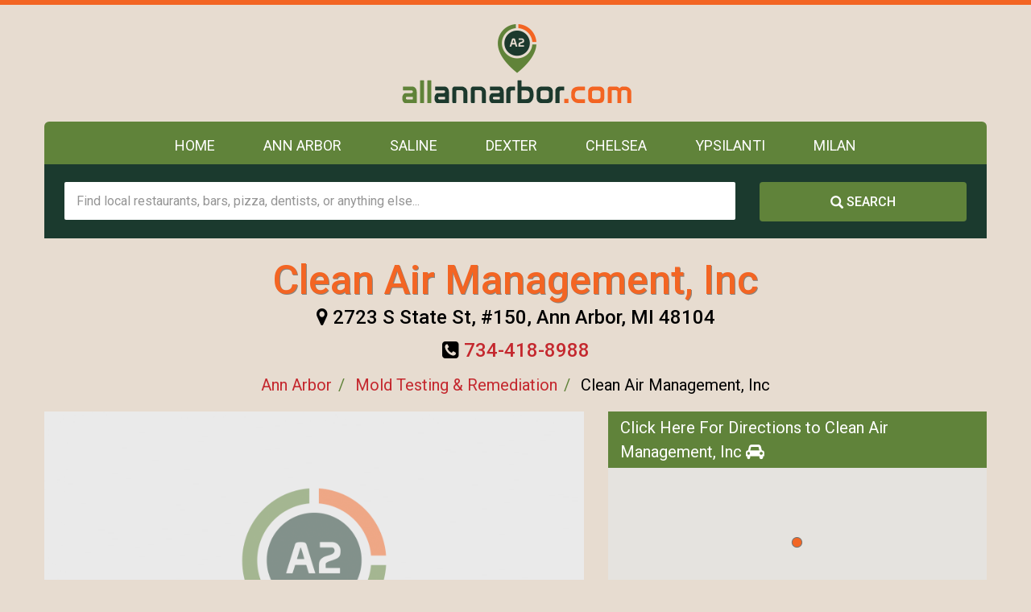

--- FILE ---
content_type: text/html; charset=UTF-8
request_url: https://allannarbor.com/info/clean-air-management-inc/
body_size: 4471
content:

<!DOCTYPE html>
<html lang="en">
<head>
<!-- MADE IN ANN ARBOR -->

<!-- Global site tag (gtag.js) - Google Analytics -->
<script async src="https://www.googletagmanager.com/gtag/js?id=UA-132788915-1"></script>
<script>
  window.dataLayer = window.dataLayer || [];
  function gtag(){dataLayer.push(arguments);}
  gtag('js', new Date());

  gtag('config', 'UA-132788915-1');
</script>

	<meta charset="utf-8">
	<meta http-equiv="X-UA-Compatible" content="IE=edge">
	<meta name="viewport" content="width=device-width, initial-scale=1">
	<title>Clean Air Management, Inc - 2723 S State St, #150, Ann Arbor, MI - Hours, Deals, & Phone Number</title>
<meta name="description" content="Get hours, directions, deals and more for Clean Air Management, Inc at 2723 S State St, #150, Ann Arbor, MI 48104.">
<link rel="canonical" href="https://allannarbor.com/info/clean-air-management-inc/" />

<meta property="og:description" content="Get hours, directions, deals and more for Clean Air Management, Inc at 2723 S State St, #150, Ann Arbor, MI 48104.">
<meta property="og:image" content="https://allannarbor.com/wp-content/themes/allannarbor/images/blank-big.png">
<meta property="og:image:height" content="500">
<meta property="og:image:width" content="800">
<meta property="og:site_name" content="All Ann Arbor">
<meta property="og:title" content="Clean Air Management, Inc | All Ann Arbor">
<meta property="og:type" content="website">
<meta property="og:url" content="https://allannarbor.com/info/clean-air-management-inc/">

<meta itemprop="name" content="Clean Air Management, Inc | All Ann Arbor">
<meta itemprop="description" content="Get hours, directions, deals and more for Clean Air Management, Inc at 2723 S State St, #150, Ann Arbor, MI 48104.">
<meta itemprop="image" content="https://allannarbor.com/wp-content/themes/allannarbor/images/blank-big.png">

	<link rel="apple-touch-icon" sizes="180x180" href="https://allannarbor.com/wp-content/themes/allannarbor/images/favicons/apple-touch-icon.png?ver=2.0">
	<link rel="icon" type="images/png" sizes="32x32" href="https://allannarbor.com/wp-content/themes/allannarbor/images/favicons/favicon-32x32.png?ver=2.0">
	<link rel="icon" type="images/png" sizes="16x16" href="https://allannarbor.com/wp-content/themes/allannarbor/images/favicons/favicon-16x16.png?ver=2.0">
	<link rel="manifest" href="https://allannarbor.com/wp-content/themes/allannarbor/images/favicons/site.webmanifest?ver=2.0">
	<link rel="mask-icon" href="https://allannarbor.com/wp-content/themes/allannarbor/images/favicons/safari-pinned-tab.svg?ver=2.0" color="#5bbad5">
	<link rel="shortcut icon" href="https://allannarbor.com/wp-content/themes/allannarbor/images/favicons/favicon.ico?ver=2.0">
	<meta name="apple-mobile-web-app-title" content="All A2">
	<meta name="application-name" content="All A2">
	<meta name="msapplication-TileColor" content="#e7dcd0">
	<meta name="msapplication-config" content="https://allannarbor.com/wp-content/themes/allannarbor/images/favicons/browserconfig.xml">
	<meta name="theme-color" content="#e7dcd0">
	
	<meta name='robots' content='max-image-preview:large' />
<link rel='dns-prefetch' href='//s.w.org' />
<link rel="https://api.w.org/" href="https://allannarbor.com/wp-json/" /><link rel="EditURI" type="application/rsd+xml" title="RSD" href="https://allannarbor.com/xmlrpc.php?rsd" />
<link rel="wlwmanifest" type="application/wlwmanifest+xml" href="https://allannarbor.com/wp-includes/wlwmanifest.xml" /> 
	<link href="https://allannarbor.com/wp-content/themes/allannarbor/css/plugins/bootstrap.min.css" rel="stylesheet">
	<link href="https://allannarbor.com/wp-content/themes/allannarbor/css/plugins/bootstrap-submenu.css" rel="stylesheet">
	<link href="https://allannarbor.com/wp-content/themes/allannarbor/css/plugins/animate.min.css" rel="stylesheet">
	<link href="https://allannarbor.com/wp-content/themes/allannarbor/css/plugins/slick.css?ver=2.0" rel="stylesheet">
	<link href="https://allannarbor.com/wp-content/themes/allannarbor/css/plugins/slick-theme.css?ver=2.0" rel="stylesheet">
	
	<link rel="stylesheet" href="https://allannarbor.com/wp-content/themes/allannarbor/css/font-awesome/css/font-awesome.min.css">
	
	<link href="https://allannarbor.com/wp-content/themes/allannarbor/css/plugins/magnific-popup.css" rel="stylesheet">
	<link href="https://allannarbor.com/wp-content/themes/allannarbor/style.css?ver=5.9" rel="stylesheet">
	<link href="https://allannarbor.com/wp-content/themes/allannarbor/css/bootstrap-select.css" rel="stylesheet">
	
	<!-- HTML5 shim and Respond.js for IE8 support of HTML5 elements and media queries -->
	<!--[if lt IE 9]>
      <script src="https://allannarbor.com/wp-content/themes/allannarborhttps://oss.maxcdn.com/html5shiv/3.7.3/html5shiv.min.js"></script>
      <script src="https://allannarbor.com/wp-content/themes/allannarborhttps://oss.maxcdn.com/respond/1.4.2/respond.min.js"></script>
    <![endif]-->
	<!-- Icon Font-->
	<link href="https://allannarbor.com/wp-content/themes/allannarbor/iconfont/style.css" rel="stylesheet">
	<!-- Google Fonts -->
	<link href="https://fonts.googleapis.com/css?family=Roboto:100,100i,300,400,500,700,900" rel="stylesheet">
	<!-- Google map -->
	
		<script src="https://allannarbor.com/wp-content/themes/allannarbor/js/jquery.js"></script>
		<script src="https://maps.googleapis.com/maps/api/js?key=AIzaSyAPRSMuKM1C3olTiIXuiHgSL675rHkEkro" type="text/javascript"></script> 
	
	<script>
	
	var site_info= {
	'site_url':"https://allannarbor.com"
	};
	</script>	
</head>

<body data-rsssl=1 class="home">

<div class="header-color-div"></div>

	<!-- Header -->
	<header class="page-header">
		<!-- Fixed navbar -->
		<nav class="navbar" id="slide-nav">
			<div class="container">
				<div class="navbar-header">
					<div class="header-top">
						<div class="row">
							<div class="col-sm-12 text-center">
								<div class="logo">
									<a title="All Ann Arbor" href="https://allannarbor.com"><img src="https://allannarbor.com/wp-content/themes/allannarbor/images/logo.png?ver=3.3" alt="All Ann Arbor" title="All Ann Arbor">
									</a>
								</div>
							</div>
						</div>
					</div>
	
					<button type="button" class="navbar-toggle"><i class="icon icon-interface icon-menu"></i><i class="icon icon-cancel"></i></button>
				</div>
				<div id="slidemenu" data-hover="dropdown" data-animations="fadeIn">

<ul id="nav navbar-nav" class="nav navbar-nav"><li id="menu-item-4" class="menu-item menu-item-type-custom menu-item-object-custom menu-item-4"><a href="https://allannarbor.com/">Home</a></li>
<li id="menu-item-2737" class="menu-item menu-item-type-custom menu-item-object-custom menu-item-2737"><a href="https://allannarbor.com/ann-arbor">Ann Arbor</a></li>
<li id="menu-item-2738" class="menu-item menu-item-type-custom menu-item-object-custom menu-item-2738"><a href="https://allannarbor.com/saline">Saline</a></li>
<li id="menu-item-2739" class="menu-item menu-item-type-custom menu-item-object-custom menu-item-2739"><a href="https://allannarbor.com/dexter">Dexter</a></li>
<li id="menu-item-2740" class="menu-item menu-item-type-custom menu-item-object-custom menu-item-2740"><a href="https://allannarbor.com/chelsea">Chelsea</a></li>
<li id="menu-item-2741" class="menu-item menu-item-type-custom menu-item-object-custom menu-item-2741"><a href="https://allannarbor.com/ypsilanti">Ypsilanti</a></li>
<li id="menu-item-2742" class="menu-item menu-item-type-custom menu-item-object-custom menu-item-2742"><a href="https://allannarbor.com/milan">Milan</a></li>
</ul>
				</div>
			</div>
		</nav>
	</header>
	
	<!-- // Header -->
	
		
		<form method="get" action="https://allannarbor.com/search/">
	
	<div class="container">
					<div class="request-form">
						<div class="inside">
							
	<div class="row">
	
	<div class="col-md-9">
		<input maxlength="50" required pattern=".{3,}" name="s" class="input-custom input-full" type="text" placeholder="Find local restaurants, bars, pizza, dentists, or anything else..." value="" />
		</div>
		
		<div class="col-md-3">
		<button class="btn btn-block"><span class="glyphicon glyphicon-search"></span> <span>SEARCH</span></button>
		</div>
	
	</div>
						</div>
					</div>
		</div>
	</form>
	
	
<script type="application/ld+json">
{
	"@context": "http://schema.org",
	"@type": "LocalBusiness",
	"name": "Clean Air Management, Inc",
	"address": {
		"@type": "PostalAddress",
		"streetAddress": "2723 S State St",
		"addressLocality": "Ann Arbor",
		"addressRegion": "MI",
		"postalCode": "48104",
		"addressCountry": "US"
	},
	"telephone": "7344188988",
	"geo": {
		"@type": "GeoCoordinates",
		"latitude": "42.2476186",
		"longitude": "-83.7385194"
	},
	"image": "https://allannarbor.com/wp-content/themes/allannarbor/images/blank-big.png"
}
</script>

<script type="application/ld+json"> 
{
"@context": "http://schema.org",
"@type": "BreadcrumbList",
"itemListElement":[{
	"@type": "ListItem",
	"position": 1,
	"item": {
	"@id": "https://allannarbor.com/ann-arbor/",
	"name": "Ann Arbor"
	}},{
	"@type": "ListItem",
	"position": 2,
	"item": {
	"@id": "https://allannarbor.com/best-mold-testing-remediation-in-ann-arbor-mi/",
	"name": "Mold Testing & Remediation"
	}},{
	"@type": "ListItem",
	"position": 3,
	"item": {
	"@id": "https://allannarbor.com/info/clean-air-management-inc/",
	"name": "Clean Air Management, Inc"
	}
  }]
}
</script>

<script type="text/javascript">
    jQuery(document).ready(function(){

		jQuery('a.business_link').click(function() {
		
			var business_id = jQuery(this).attr("business_id")
			var link_type = jQuery(this).attr("link_type")
			var href = jQuery(this).attr("href")
			var link_name = jQuery(this).attr("link_name")
			
			business_click(business_id,link_type,href,link_name);
		
			return true;
		
		});

});
</script>


<div class="main-title-header static-page no-border">
	<div class="container">
		<h1> Clean Air Management, Inc </h1>
		<h5><i class="fa fa-map-marker" aria-hidden="true"></i> 2723 S State St, #150, Ann Arbor, MI 48104</h5> 
	    <h5><i class="fa fa-phone-square" aria-hidden="true"></i> <a class="business_link" business_id="5776" link_type="1" link_name="Phone" href="tel:734-418-8988">734-418-8988</a></h5>
	   <ul class="breadcrumb" style="background:none; text-align:center; padding: 0px;"><li><a title='Ann Arbor' href='https://allannarbor.com/ann-arbor/'>Ann Arbor</a></li><li><a title='Mold Testing & Remediation' href='https://allannarbor.com/best-mold-testing-remediation-in-ann-arbor-mi/'>Mold Testing & Remediation</a></li><li>Clean Air Management, Inc</li></ul>	</div>
</div>
	<!-- Content  -->
	<div id="page-content">

			<div class="container mt-0 mb-30">
			
			<div class="row">
			
			<div class="col-md-12">
			
			<div class="row">

			<div class="col-md-7 hidden-xs">

<img class='hidden-xs' style='width:100%' src='https://allannarbor.com/wp-content/themes/allannarbor/images/blank-big.png';>
  <script type="text/javascript">
    jQuery(document).ready(function(){
      jQuery('.business-images').slick({
        dots: false
      });
    });
</script>

<div class="business-description mb-20">
</div>
</div>
				
<div class="col-md-5">


<div class="orange-bg" style="padding: 5px 15px 5px 15px;">
 <a class="business_link" business_id="5776" link_type="3" link_name="Driving Directions" href="#Directions" style="color: #fff;" onclick="navigate('MjcyMytTK1N0YXRlK1N0JTJDKyUyMzE1MCUyQytBbm4rQXJib3IlMkMrTUkrNDgxMDQ=')" >Click Here For Directions to Clean Air Management, Inc <i class="fa fa-car" aria-hidden="true"></i></a>
 </div>


		    <div class="map-wrapper mb-20">
			  <div id="map" style="height: 200px;" class="map-canvas hidden-xs"></div>
			</div>
			
							
				
																
																
						<ul class="list-group">
						<li style="background: #1b3a2e; color: #fff;" class="list-group-item">Related Categories</li>
						
											<li class="list-group-item">
							<a title="Home Services" href="https://allannarbor.com/best-home-services-in-ann-arbor-mi/">Home Services</a>
						</li>
						
											<li class="list-group-item">
							<a title="Mold Removal" href="https://allannarbor.com/best-mold-removal-in-ann-arbor-mi/">Mold Removal</a>
						</li>
						
											<li class="list-group-item">
							<a title="Mold Testing & Remediation" href="https://allannarbor.com/best-mold-testing-remediation-in-ann-arbor-mi/">Mold Testing & Remediation</a>
						</li>
						
											<li class="list-group-item">
							<a title="Mold Remediation" href="https://allannarbor.com/best-Remediation-in-ann-arbor-mi/">Mold Remediation</a>
						</li>
						
											<li class="list-group-item">
							<a title="Mold Testing Companies" href="https://allannarbor.com/best-Testing-in-ann-arbor-mi/">Mold Testing Companies</a>
						</li>
						
													
						</ul>

										
												 
								<ul class="list-group">
								<li style="background: #1b3a2e; color: #fff;" class="list-group-item">Similar Businesses</li>
								

																			
										  <li class="list-group-item">

										  <div class="media">
										    <div class="media-left">
										      <a title="MoldPro" href="https://allannarbor.com/info/moldpro-llc/"><img alt="MoldPro" src="https://s3.amazonaws.com/allannarbor.com/media/moldpro-annarbor-250x156.png" class="media-object" style="width: 60px;"></a>
										    </div>
										    <div class="media-body">
										    <p> <a title="MoldPro" href="https://allannarbor.com/info/moldpro-llc/">MoldPro <i class="fa fa-check-circle color-orange" aria-hidden="true"></i>  </a> </p>
									    </div>
										  </div>
										  
										  </li>

															
										  <li class="list-group-item">

										  <div class="media">
										    <div class="media-left">
										      <a title="Service Master" href="https://allannarbor.com/info/service-master/"><img alt="Service Master" src="https://allannarbor.com/wp-content/themes/allannarbor/images/blank-small.png" class="media-object" style="width: 60px;"></a>
										    </div>
										    <div class="media-body">
										    <p> <a title="Service Master" href="https://allannarbor.com/info/service-master/">Service Master   </a> </p>
									    </div>
										  </div>
										  
										  </li>

															
										  <li class="list-group-item">

										  <div class="media">
										    <div class="media-left">
										      <a title="1-800 WATER DAMAGE of W. Ann Arbor / Jackson / East Lansing" href="https://allannarbor.com/info/1-800-water-damage-of-w-ann-arbor-jackson-east-lansing/"><img alt="1-800 WATER DAMAGE of W. Ann Arbor / Jackson / East Lansing" src="https://allannarbor.com/wp-content/themes/allannarbor/images/blank-small.png" class="media-object" style="width: 60px;"></a>
										    </div>
										    <div class="media-body">
										    <p> <a title="1-800 WATER DAMAGE of W. Ann Arbor / Jackson / East Lansing" href="https://allannarbor.com/info/1-800-water-damage-of-w-ann-arbor-jackson-east-lansing/">1-800 WATER DAMAGE of W. Ann Arbor / Jackson / East Lansing   </a> </p>
									    </div>
										  </div>
										  
										  </li>

															
										  <li class="list-group-item">

										  <div class="media">
										    <div class="media-left">
										      <a title="Clean Air Management, Inc" href="https://allannarbor.com/info/clean-air-management-inc/"><img alt="Clean Air Management, Inc" src="https://allannarbor.com/wp-content/themes/allannarbor/images/blank-small.png" class="media-object" style="width: 60px;"></a>
										    </div>
										    <div class="media-body">
										    <p> <a title="Clean Air Management, Inc" href="https://allannarbor.com/info/clean-air-management-inc/">Clean Air Management, Inc   </a> </p>
									    </div>
										  </div>
										  
										  </li>

															
										  <li class="list-group-item">

										  <div class="media">
										    <div class="media-left">
										      <a title="21st Century Salvage Inc" href="https://allannarbor.com/info/21st-century-salvage-inc/"><img alt="21st Century Salvage Inc" src="https://allannarbor.com/wp-content/themes/allannarbor/images/blank-small.png" class="media-object" style="width: 60px;"></a>
										    </div>
										    <div class="media-body">
										    <p> <a title="21st Century Salvage Inc" href="https://allannarbor.com/info/21st-century-salvage-inc/">21st Century Salvage Inc   </a> </p>
									    </div>
										  </div>
										  
										  </li>

				
								</ul>

								
													
	   	<script type="text/javascript">
	     jQuery(function () {load_business_map('5776');});
	    </script>
	   
		</div>

   </div>   

<div class="block">

</div>

</div>

</div>

</div>

<!-- // Content  -->
<div class="footer">
  <div class="container">
    <div class="row">
      <div class="col-sm-5">
        <div class="headline"><a title="All Ann Arbor" href="https://allannarbor.com">
<img src="https://allannarbor.com/wp-content/themes/allannarbor/images/footer-logo.png"/></a>        </div>
        <div class="footer-content mb-20-mobile"> 
            
            Welcome to All Ann Arbor. We're your guide to the best local businesses and restaurants in and around Ann Arbor, Michigan. 
      
        </div>
      </div>

      <div class="col-sm-7">
        <div class="headline col-md-text-left">
          <h3>Popular</h3>
        </div>
        <div class="footer-content areas col-md-text-left">

<ul id="menu-footer" class="menu-footer"><li id="menu-item-3050" class="menu-item menu-item-type-custom menu-item-object-custom menu-item-3050"><a title="Best Restaurants in Ann Arbor" href="https://allannarbor.com/best-restaurants-in-ann-arbor-mi/">Best Restaurants in Ann Arbor</a></li>
<li id="menu-item-3051" class="menu-item menu-item-type-custom menu-item-object-custom menu-item-3051"><a title="Coffee Shops in Ann Arbor" href="https://allannarbor.com/best-coffee-shops-in-ann-arbor-mi/">Coffee Shops in Ann Arbor</a></li>
<li id="menu-item-3061" class="menu-item menu-item-type-custom menu-item-object-custom menu-item-3061"><a title="Banks in Ann Arbor" href="https://allannarbor.com/best-banks-in-ann-arbor-mi/">Banks in Ann Arbor</a></li>
<li id="menu-item-3116" class="menu-item menu-item-type-custom menu-item-object-custom menu-item-3116"><a title="SESI Volvo" href="https://allannarbor.com/info/sesi-volvo-cars/">SESI Volvo</a></li>
</ul>        </div>
      </div>
    </div>
  </div>
  <div class="legal">
    <div class="container">
      <div class="row">
        <div class="col-sm-4"> <span> © 2020 All Ann Arbor, LLC</span> </div>
        <div class="col-sm-8 col-md-text-left legal-menu"> 
       
        <ul id="navbar-footer" class="navbar-footer"><li id="menu-item-22" class="menu-item menu-item-type-post_type menu-item-object-page menu-item-22"><a href="https://allannarbor.com/about-us/">About Us</a></li>
<li id="menu-item-21" class="menu-item menu-item-type-post_type menu-item-object-page menu-item-21"><a href="https://allannarbor.com/contact-us/">Contact Us</a></li>
<li id="menu-item-2801" class="menu-item menu-item-type-post_type menu-item-object-page menu-item-2801"><a href="https://allannarbor.com/business-owners/">Business Owners</a></li>
<li id="menu-item-2900" class="menu-item menu-item-type-custom menu-item-object-custom menu-item-2900"><a href="https://allannarbor.com/nearme">Near Me</a></li>
<li id="menu-item-2903" class="menu-item menu-item-type-custom menu-item-object-custom menu-item-2903"><a href="https://allannarbor.com/open-now">Open Now</a></li>
<li id="menu-item-2846" class="menu-item menu-item-type-post_type menu-item-object-page menu-item-2846"><a href="https://allannarbor.com/sitemap/">Sitemap</a></li>
<li id="menu-item-3118" class="menu-item menu-item-type-custom menu-item-object-custom menu-item-3118"><a title="Blog" href="https://allannarbor.com/blog/">Blog</a></li>
</ul>        
        </div>
      </div>
    </div>
  </div>
</div>
</div>

	<script src="https://allannarbor.com/wp-content/themes/allannarbor/js/plugins/bootstrap.min.js"></script>
<script type="text/javascript" src="https://allannarbor.com/wp-content/themes/allannarbor/js/bootstrap-select.js"></script> 

	<script src="https://allannarbor.com/wp-content/themes/allannarbor/js/plugins/slick.min.js"></script>
	<script src="https://allannarbor.com/wp-content/themes/allannarbor/js/plugins/jquery.magnific-popup.min.js"></script>

	<script type="text/javascript" src="https://allannarbor.com/wp-content/themes/allannarbor/js/gmap3.js"></script> 
	<script type="text/javascript" src="https://allannarbor.com/wp-content/themes/allannarbor/js/markerwithlabel.js"></script> 
	
	<script src="https://allannarbor.com/wp-content/themes/allannarbor/js/custom.js?ver=1"></script>
	<script src="https://allannarbor.com/wp-content/themes/allannarbor/js/map.js?ver=1.3"></script>
	
	<script src="https://allannarbor.com/wp-content/themes/allannarbor/js/jquery-scrolltofixed-min.js"></script>
	
	<script type="text/javascript" src="https://allannarbor.com/wp-content/themes/allannarbor/js/main.js?ver=3"></script> 
	
	<script type='text/javascript' src='https://allannarbor.com/wp-includes/js/wp-embed.min.js?ver=5.8.12' id='wp-embed-js'></script>
 

</body>

</html>



--- FILE ---
content_type: application/javascript
request_url: https://allannarbor.com/wp-content/themes/allannarbor/js/main.js?ver=3
body_size: 5670
content:
jQuery.fn.doesExist = function () {
    return jQuery(this).length > 0;
};

var _ajax_state= {
'registration_ajax_running':false,
'login_ajax_running':false,
'save_ajax_running':false,
'view_wall':false,
};

$(document).ready(function () {
	
    $("#dash-action-button").click(function () {
        //$(this).tooltip('hide');
		//return false;
    });
    
    
     $(".dashboard-right").css('display', 'block');
    
    

    $(".sign-in-action").click(function () {
        $(this).tooltip('hide');
		
		if (search_bar_is_fixed){
			$( "#mls-search-float-container" ).css('visibility', 'hidden');
		}
		
     	if ( $('#mls-action-bar').doesExist()){
			$('#mls-action-bar').slideUp( 100, function() {});
		}

        show_login_modal(true);
        return false;
    });

    $(".sign-up-action").click(function () {
        $(this).tooltip('hide');
		if (search_bar_is_fixed){
			$( "#mls-search-float-container" ).css('visibility', 'hidden');
		}
		
     	if ( $('#mls-action-bar').doesExist()){
			$('#mls-action-bar').slideUp( 100, function() {});
		}

        show_registration_modal(true);
        return false;
    });
	
	$('#registration-modal').on('hide.bs.modal', function(e) {
		$( "#mls-search-float-container" ).css('visibility', 'visible');
		if (_ajax_state.registration_ajax_running){
  			e.preventDefault();
		}
		
		if (_ajax_state.view_wall){
			history.go(-1);
  			e.preventDefault();
		}
		
	})
	
	$('#login-modal').on('hide.bs.modal', function(e) {
		$( "#mls-search-float-container" ).css('visibility', 'visible');
		if (_ajax_state.login_ajax_running){
  			e.preventDefault();
		}
		
		if (_ajax_state.view_wall){
			history.go(-1);
  			e.preventDefault();
		}
	})
	
		$(document.body).on('click', '.request-info-button', function () {
		    $("#modal-title-span").html("Request more information on");
		    $("#info-comment-label").html("Comments/Questions");
			$('#request-info-modal').modal('show');
		});
		
		$(document.body).on('click', '.tour-button', function () {
		    $("#modal-title-span").html("Tour");
		    $("#info-comment-label").html("When would you like to see this home?");
			$('#request-info-modal').modal('show');
		});
		
		$(document.body).on('click', '.request-showing-button', function () {
			$('#request-info-modal').modal('show');
		});
		
		$('#request-info-modal').on('show.bs.modal', function() {
			$('#mls-action-bar').slideUp( 100, function() {});
		})
		
		$('#request-info-modal').on('hidden.bs.modal', function() {
			//$('#mls-action-bar').slideDown( 100, function() {});
		})
		
		$(document.body).on('click', '#save-search-button', function () {
			
			var search_filter_count = $(this).attr('search_filter_count');

	if (is_user_logged_in()){

	if (search_filter_count==0){

		message="No search filters have been selected.";
		type="info";
		$("#save-search-button").notify(message, { 
			position:"top right", 
			className:type, 
			autoHideDelay:2500 });
			
	} else {
		$('#search-modal').modal('show');
	}


	} else {
		
	 show_registration_modal(true);

		/*
		message="Please sign in to save searches.";
		type="info";
		$("#save-search-button").notify(message, { 
			position:"top right", 
			className:type, 
			autoHideDelay:2500 });
			*/
	}
	
        return false;
			
		}); 
		
	$(document.body).on('click', '.remove-search-button', function () {
		
		$(this).tooltip('hide');
		
		remove_search(this)
	
        return false;

    });
	
	$(document.body).on('click', '.remove-favorite-button', function () {
		$(this).tooltip('hide');
		
		remove_from_favorites(this)
	
        return false;
    });
	
	
	$(document.body).on('click', '.add-to-favorites-button', function () {
		
		$(this).tooltip('hide');
			
		if (!is_user_logged_in()){
			show_registration_modal(true);
			return false;
			message="Please sign in to save and track this home.";
			type="info";
			show_notification(this,message,type);
		}
		
		add_to_favorites(this)
	
        return false;
    });

    $(document.body).on('click', '#signup-jump-link', function () {
		if (_ajax_state.login_ajax_running){
  			return false;
		}
		
		if (_ajax_state.view_wall){
			_ajax_state.view_wall=false;
			$('#login-modal').modal('hide');
			show_registration_modal(true);
			_ajax_state.view_wall=true;
		} else {
			$('#login-modal').modal('hide');
			show_registration_modal(true);
		}
        return false;
    });

    $(document.body).on('click', '#registration-jump-link', function (e) {
		if (_ajax_state.registration_ajax_running){
  			return false;
		}
		
		if (_ajax_state.view_wall){
			_ajax_state.view_wall=false;
			$('#registration-modal').modal('hide');
			show_login_modal(true);
			_ajax_state.view_wall=true;
		} else {
			$('#registration-modal').modal('hide');
			show_login_modal(true);
		}
		
        return false;
    });

    $(document.body).on('submit', '#login-form', function (e) {
        submit_login_form();
        return false;
    });
	
    $(document.body).on('submit', '#save-search-form', function (e) {
        submit_save_search_form();
        return false;
    });
	
	$(document.body).on('submit', '#password-forgot-form', function (e) {
        submit_password_reset_form();
        return false;
    });
	
	$(document.body).on('submit', '#request-info-form', function (e) {
        submit_request_info_form();
        return false;
    });
	
	$(document.body).on('submit', '#directory-form', function (e) {
        submit_directory_form(this);
        return false;
    });
	

    $(document.body).on('submit', '#email-update-form', function (e) {
        submit_email_update_form();
        return false;
    });

    $(document.body).on('submit', '#password-update-form', function (e) {
        submit_password_update_form();
        return false;
    });

    $(document.body).on('submit', '#registration-form', function (e) {
        submit_registration_form();
        return false;
    });
	
    $(document.body).on('click', '#registration-close-action', function (e) {
		window.location.reload(true); 
        return false;
    });
	
    $(document.body).on('click', '#resend-verification', function (e) {
        resend_verification_email();
        return false;
    });
	
    $("[data-toggle='tooltip']").tooltip({
        container: 'body'
    });
    $("[data-rel='tooltip']").tooltip({
        container: 'body'
    });

    $("[data-toggle='popover']").popover();

    $("[data-toggle='popover-image']").popover({
        html: true,
        trigger: 'hover',
        placement: 'right',
        container: 'body',
        animation: false,
        content: function () {
            return '<img style="height:220px; padding:6px 0 6px 0; border-radius:0px;" src="' + $(this).data('img') + '" />';
        }
    });

    show_login_modal(false);
    show_registration_modal(false);

});

function show_login_modal(type) {
    var datasource = site_info.site_url + "/action/login_modal";
    var options = {
        'remote': datasource,
        'show': type
    };
    $('#login-modal').modal(options);
}

function show_registration_modal(type) {
    var datasource = site_info.site_url + "/action/registration_modal";
    var options = {
        'remote': datasource,
        'show': type
		//'backdrop': 'static'

    };
    $('#registration-modal').modal(options);
	
	if (type==true){
		stat(4,0,0);
	}

}

function show_thankyou_modal(type) {
    var datasource = site_info.site_url + "/action/thankyou_modal";
    var options = {
        'remote': datasource,
        'show': type,
  		'backdrop': 'static'
    };
    $('#thankyou-modal').modal(options);
}

function submit_directory_form(form) {

	var data = $(form).serializeArray();
    var url = site_info.site_url + "/action/submit/";
	var type = $(form).attr('type');
	var form_location = $(form).find('input[name="form_location"]').val();
	var alert_div = '#' + type + '-alert';
	var response_div = '#' + type + '-response';
		
    $.ajax({
        type: "post",
        url: url,
        async: true,
        data: data,
        datatype: 'json',
        success: function (data) {
			
		console.log(form_location);

			if (data.status=="success"){
			
			//goog_report_conversion (form_location);
			
				//$(form)[0].reset();
       			$("form :input").prop("disabled", true);
       			
				$(alert_div).addClass("hidden");
        		//$("#alert_div").html("");
				//$("#alert_div").css('visibility', 'hidden');
				

				$(response_div).slideUp(300, function() {
					
					$(response_div).html(data.message);
        			//$("#request-info-form-body").fadeIn(500);
					$(response_div).slideDown(300);


					//$("#request-info-form-header").css('visibility', 'visible');
					//$("#request-info-form-header").html(data.message);
				});
				

			} else {
				//$("#request-info-modal").animate({ scrollTop: $(document).height() }, "slow");
				alert(data.message);
       			//$(alert_div).removeClass("hidden");
        		//$(alert_div).html(data.message);
								
			}
        }
    });
	
}

function submit_request_info_form() {
	
	$('#request-info-submit-button').html('Please wait...');
	$('#request-info-submit-button').prop('disabled', true);

	var data = $("#request-info-form").serialize();
    var url = site_info.site_url + "/action/submit/";	
	var form_location = $("#request-info-form").find('input[name="form_location"]').val();
	
	//console.log(form_location);
	
    $.ajax({
        type: "post",
        url: url,
        async: true,
        data: data,
        datatype: 'json',
        success: function (data) {
			
		//console.log(data);

			if (data.status=="success"){
			
				//goog_report_conversion (form_location);

				$("#request-info-alert").addClass("hidden");
        		//$("#request-info-alert").html("");
				//$("#request-info-form-header").css('visibility', 'hidden');
				
				$('#request-info-submit-button').html('Thank you.');
				$('#request-info-submit-button').prop('disabled', true);

				$("#request-info-form-body").slideUp(500, function() {
					
					$("#request-info-form-body").html(data.message);
        			//$("#request-info-form-body").fadeIn(500);
					$("#request-info-form-body").slideDown(500);

					//$("#request-info-form-header").css('visibility', 'visible');
					//$("#request-info-form-header").html(data.message);
				
				});
				
			} else {
				//$("#request-info-modal").animate({ scrollTop: $(document).height() }, "slow");
       			$("#request-info-alert").removeClass("hidden");
        		$("#request-info-alert").html(data.message);
				
				$('#request-info-submit-button').html('Submit');
				$('#request-info-submit-button').prop('disabled', false);
								
			}
        }
    });

}

function submit_login_form() {
	
	_ajax_state.login_ajax_running=true;
	
    $("#signin-submit-button").button('loading');
	
	/*
    var fields = ["login_email_group", "login_password_group"]

    jQuery.each(fields, function (i, val) {
        $("#" + val).removeClass("has-error");
    });
	*/

    var jsonResponse;

    var data = $("#login-form").serialize();
    var url = site_info.site_url + "/action/submit/";

    //console.log(data);
    //console.log(url);

    $.ajax({
        type: "post",
        url: url,
        async: true,
        data: data,
        datatype: 'json',
        success: function (data) {
            login_response(data);
        }
    });
	
}


function login_response(jsonResponse) {

		_ajax_state.login_ajax_running=false;
		
		//console.log(jsonResponse);
		
		

    if (jsonResponse.status == "success") {

        //console.log("success");
		window.location.reload(true); 
        return false;

    } else {
		
		$("#signin-submit-button").button('reset');

        //console.log("errors");

        var errors = jQuery.parseJSON(jsonResponse.errors);
        var error_fields = jQuery.parseJSON(jsonResponse.error_fields);

        //console.log(errors);
        //console.log(error_fields);

		
       jQuery.each(error_fields, function (i, val) {
           $("#" + val).addClass("has-error");
        });

        var errorString = "";
        jQuery.each(errors, function (i, val) {
            errorString = errorString + val + "<br>";
        });
		
        $("#login-alert").removeClass("hidden");
        $("#login-alert").html(jsonResponse.message);

        //alert(errorString);
    }

}


function submit_email_update_form(){
	
	$('#email-submit-button').prop('disabled', true);
			
    var data = $("#email-update-form").serialize();
    var url = site_info.site_url + "/action/submit/";

    //console.log(data);
    //console.log(url);

    $.ajax({
        type: "post",
        url: url,
        async: true,
        data: data,
        datatype: 'json',
        success: function (data) {
			
		$("#email-alert").removeClass("hidden");
        $("#email-alert").html(data.message);
		
   		 if (data.status == "success") {
	 		//$("#password-submit-button").button('reset');
			$('#email-submit-button').prop('disabled', true);
		 } else {
	 		//$("#password-submit-button").button('reset');
			$('#email-submit-button').prop('disabled', false);
		 }
		
        }
    });

			
			
}

  function  submit_password_reset_form(){


	$('#password-forgot-button').prop('disabled', true);
			
    var data = $("#password-forgot-form").serialize();
    var url = site_info.site_url + "/action/submit/";

    //console.log(data);
    //console.log(url);

    $.ajax({
        type: "post",
        url: url,
        async: true,
        data: data,
        datatype: 'json',
        success: function (data) {
			
		$("#password-forgot-alert").removeClass("hidden");
        $("#password-forgot-alert").html(data.message);
		
   		 if (data.status == "success") {
	 		//$("#password-submit-button").button('reset');
			$('#password-forgot-button').prop('disabled', true);
		 } else {
	 		//$("#password-submit-button").button('reset');
			$('#password-forgot-button').prop('disabled', false);
		 }
		
        }
    });

}

      function  submit_password_update_form(){
		  		  
	 //$("#password-submit-button").button('loading');
	$('#password-submit-button').prop('disabled', true);
			
    var data = $("#password-update-form").serialize();
    var url = site_info.site_url + "/action/submit/";

    //console.log(data);
    //console.log(url);

    $.ajax({
        type: "post",
        url: url,
        async: true,
        data: data,
        datatype: 'json',
        success: function (data) {
			
		$("#password-alert").removeClass("hidden");
        $("#password-alert").html(data.message);
		
   		 if (data.status == "success") {
	 		//$("#password-submit-button").button('reset');
			$('#password-submit-button').prop('disabled', true);
		 } else {
	 		//$("#password-submit-button").button('reset');
			$('#password-submit-button').prop('disabled', false);
		 }
		
        }
    });

}

function submit_save_search_form() {
		
	_ajax_state.save_ajax_running=true;
	
	$("#save-search-submit-button").prop('disabled', true);
	$("#save-search-submit-button").html('Saving...');
	
	 var search_name = $("#search_name").val();
	 
     if ( search_name.length < 3 ) {
		 //var message = "Please enter a longer search name.";
		// show_notification("#save-search-submit-button","Short","info")
		 //return;	 	
		}

    var data = $("#save-search-form").serialize();
    var url = site_info.site_url + "/action/submit/";
	
    $.ajax({
        type: "post",
        url: url,
        async: true,
        data: data,
        datatype: 'json',
        success: function (data) {
			
		//console.log(data);
			
	  if (data.status == "success") {
		//show_notification("#save-search-submit-button",data.message,"info")
		//$("#save-search-submit-button").html('Search Saved!');
		
		
		$("#save-search-modal-content").fadeOut(300, function() {
					
		$("#save-search-modal-footer").hide();
		var html = $("#save-search-filters-div").html();
		var search_name = $("#search_name").val();
		$("#save-search-modal-body").hide();
		$("#save-search-modal-footer").hide();
			
		$("#save-search-modal-header").html('<button type="button" class="close" data-dismiss="modal" aria-hidden="true">&times;</button><h3 class="modal-title">Search Saved! </h3> <br /> <strong>Search Name: '+ stripslashes(data.search_name) + '</strong><br /><br />' + html + '<br /> <button type="button" class="btn btn-success" data-dismiss="modal"><span class="glyphicon glyphicon-remove"></span> Close</button>');	
				
			$("#save-search-modal-content").fadeIn(300, function() {});

			});

		
		
		
		$("#save-search-button").html('Search Saved');
		$("#save-search-button").prop('disabled', true);
		
		
		$("#recent-search-items").html(data.recent_saved_searches);
		update_save_count(data.count);

	  } else {
		  
		$("#save-search-submit-button").prop('disabled', false);
		$("#save-search-submit-button").html('Save Search');
		
		show_notification("#save-search-submit-button",data.message,"info")

	  }

   }
    });

}

function stripslashes (str) {
  return (str + '').replace(/\\(.?)/g, function (s, n1) {
    switch (n1) {
    case '\\':
      return '\\';
    case '0':
      return '\u0000';
    case '':
      return '';
    default:
      return n1;
    }
  });
}


function submit_registration_form() {
	
	_ajax_state.registration_ajax_running=true;
	
    $("#close-registration-modal-button").addClass("hidden");
    $("#registration-submit-button").button('loading');
    //$("#registration-jump-link").css('display', 'none');
	
    var jsonResponse;

    var data = $("#registration-form").serialize();
    var url = site_info.site_url + "/action/submit/";

    //console.log(data);
    //console.log(url);

    $.ajax({
        type: "post",
        url: url,
        async: true,
        data: data,
        datatype: 'json',
        success: function (data) {
            registration_response(data);
        }
    });

}

function registration_response(jsonResponse){
	
	_ajax_state.registration_ajax_running=false;

    $("#close-registration-modal-button").removeClass("hidden");
	$("#registration-submit-button").button('reset');
    //$("#registration-jump-link").css('display', 'block');
	
    if (jsonResponse.status == "success") {
		
        //console.log("success");
        
        //goog_report_conversion ('https://allannarbor.com/');
		
		if (_ajax_state.view_wall){
			_ajax_state.view_wall=false;
			$('#registration-modal').modal('hide');
			show_thankyou_modal(true);
			//window.location.replace("https://allannarbor.com/confirmed-registration/");
		} else {
			$('#registration-modal').modal('hide');
			show_thankyou_modal(true);
			//window.location.replace("https://allannarbor.com/confirmed-registration/");
		}
		
        return false;
		
    } else if  (jsonResponse.status == "unknownerror") {
	
		alert(jsonResponse.message);
	
	} else {
	
	
	//console.log(jsonResponse);
		
    //var fields = ["name_group", "name_group", "phone_group", "email_group", "password_group", "feedback1_group","feedback2_group","feedback3_group"]
    var fields = ["name_group", "name_group", "phone_group", "email_group", "password_group"]

    jQuery.each(fields, function (i, val) {
        $("." + val).removeClass("has-error");
        $("#" + val + "_inline").addClass("hidden");
        $("#" + val + "_inline").html("");
    });

        //console.log("errors");

        var errors = jQuery.parseJSON(jsonResponse.errors);
        var error_fields = jQuery.parseJSON(jsonResponse.error_fields);

        //console.log(errors);
        //console.log(error_fields);

        jQuery.each(error_fields, function (i, val) {
            $("." + val).addClass("has-error");
            $("#" + val + "_inline").removeClass("hidden");
            $("#" + val + "_inline").html(errors[i]);
            //$.notify(errors[i], { position:"top left" });
        });

        var errorString = "There were problems with your submission:\n\n";
        jQuery.each(errors, function (i, val) {
            errorString = errorString + val + "\n\n";
            //$.notify(val);
        });
		
		$("#registration-modal").animate({ scrollTop: $(document).height() }, "slow");
        //$.notify(errorString);
        //alert(errorString);

		
    }
	
 }
 
 function is_user_logged_in(){
	if (site_info.user_id==0){
		return false;
	} else {
		return true;
	}
}

function show_notification(element,message,type){
	    var notification_position = $(element).attr('notification-position');
		
		if (notification_position=='global'){
			
		var parent=$(element).parent();
					
		$.notify(message,
		 
		 { 
		 position:"top center",
		 className:type, 
		 autoHideDelay:3000 
		 }
		
		);

					
		} else {
			
		$(element).notify(message, { 
			position:notification_position, 
			className:type, 
			autoHideDelay:3000 });
			
		}
		
		
}
	
function add_to_favorites(element) {
	
		var save_type = $(element).attr('save_type');
		
		console.log("save_type = " + save_type);
	
		if (save_type==1){
			var mls_id = $(element).attr('mls_id');
			var feed_type = $(element).attr('feed_type');
			var data = "save_type="+save_type+"&mls_id="+mls_id+"&action=add_to_favorites&feed_type="+feed_type;
			//console.log("MLS ID = " + mls_id);
		} else if (save_type==2) {
			var neighborhood_id = $(element).attr('neighborhood_id');
			var data = "save_type="+save_type+"&neighborhood_id="+neighborhood_id+"&action=add_to_favorites";
		} else if (save_type==4) {
			var mls_id = $(element).attr('mls_id');
			var feed_type = $(element).attr('feed_type');
			var data = "save_type="+save_type+"&mls_id="+mls_id+"&action=add_to_favorites&feed_type="+feed_type;
			//console.log("MLS ID = " + mls_id);
		}

	//$(".save-property-button").button('Saving...');
		
	$(element).prop('disabled', true);
			
    var url = site_info.site_url + "/action/submit/";

    console.log(data);
    console.log(url);

    $.ajax({
        type: "post",
        url: url,
        async: true,
        data: data,
        datatype: 'json',
        success: function (data) {
			console.log(data);
			
if (save_type==4){
			//show_notification(element,data.message,data.status)
			alert(data.message);
} else {
			show_notification(element,data.message,data.status)
}
			

			add_to_favorites_response(data) 	

        }
    });

}

function add_to_favorites_response(data) {

var save_type=data.save_type;
var fav_id="#fav_"+ data.mls_id;

console.log("RETURN SAVE TYPE = " + save_type);
console.log("fav_id = " + fav_id);

if (save_type==4){
	
			$(fav_id).prop('disabled', false);
			//$(fav_id).removeClass("add-to-favorites-button");
			//$(fav_id).removeAttr("href");	
			//$(fav_id).removeAttr("data-rel");	
						
			if (data.action=='added'){
			
				$(fav_id).removeClass("fav-gallery-button");
				$(fav_id).addClass("fav-gallery-filled");
				//$(fav_id).tooltip().attr('data-original-title', data.tooltip)
				
			} else if (data.action=='removed') {
				
				$(fav_id).removeClass("fav-gallery-filled");
				$(fav_id).addClass("fav-gallery-button");
				$(fav_id).tooltip().attr('data-original-title', data.tooltip)
			}
			
			update_save_count(data.count);
	console.log("RETURN SAVE TYPE = " + save_type);
	
} else {
				
			if (data.action=='added'){
				$('.add-to-favorites-button').html('<span class="glyphicon glyphicon-heart"></span> ' + data.button);
			//$('.save-property-button').tooltip().attr('data-original-title', data.tooltip)
			//$('.save-property-button').prop('disabled', false);
	    	$('.add-to-favorites-button').find(".glyphicon").removeClass("glyphicon-heart-empty").addClass("glyphicon-heart");
			update_save_count(data.count);
			} else if (data.action=='removed') {
				$('.add-to-favorites-button').html('<span class="glyphicon glyphicon-heart"></span> ' + data.button);
			$('.add-to-favorites-button').tooltip().attr('data-original-title', data.tooltip)
			$('.add-to-favorites-button').prop('disabled', false);
	  	  $('.add-to-favorites-button').find(".glyphicon").removeClass("glyphicon-heart").addClass("glyphicon-heart-empty");
			update_save_count(data.count);
			}
			
			}

			
}

function remove_from_favorites(element) {

		var favorite_id = $(element).attr('favorite-id');
		var favorite_type = $(element).attr('favorite-type');

					
		//console.log("favorite_id = " + favorite_id);
		
		$(element).prop('disabled', true);
		
		var data = "favorite_id="+favorite_id+"&favorite_type="+favorite_type+"&action=remove_from_favorites";		

   		 var url = site_info.site_url + "/action/submit/";

    $.ajax({
        type: "post",
        url: url,
        async: true,
        data: data,
        datatype: 'json',
        success: function (data) {
			
			//console.log(data);
			
			if (data.status=='success'){
				$("#fav_"+favorite_id).fadeOut('fast');
				update_save_count(data.count);
                update_favorites_map('0');
			} 
			

        }
    });

}

function remove_search(element) {

		var search_id = $(element).attr('search-id');
					
		//console.log("search_id = " + search_id);
		
		$(element).prop('disabled', true);
				
		var data = "search_id="+search_id+"&action=remove_search";		

   		 var url = site_info.site_url + "/action/submit/";

    $.ajax({
        type: "post",
        url: url,
        async: true,
        data: data,
        datatype: 'json',
        success: function (data) {
			
			//console.log(data);
			
			if (data.status=='success'){
				$("#saved_search_"+search_id).fadeOut('slow');
				$("#recent-search-items").html(data.recent_saved_searches);
				update_save_count(data.count);
			} else {
				alert('Error removing item');
			}
			

        }
    });

}

function handle_views(views) {

	_ajax_state.view_wall=true;

	if (views > 3){
		show_registration_modal(true);
	}
}


function update_save_count(data) {
	
	var data = jQuery.parseJSON(data);
	//console.log(data);
	
	$('.saved_homes_count').html(data.saved_homes_count);
	$('.saved_communities_count').html(data.saved_communities_count);
	$('.saved_total_count').html(data.saved_total_count);
	$('.saved_searches_count').html(data.saved_searches_count);

}

function resend_verification_email(){

var data={ 
action: "resend_verification"
};
    var url = site_info.site_url + "/action/submit/";

    $.ajax({
        type: "post",
        url: url,
        async: true,
        data: data,
        datatype: 'json',
        success: function (data) {
            alert(data.message);
        }
    });

}

function stat(stat_type,var1,var2){

var data={ 
action: "stats", 
stat_type: stat_type, 
var1: var1, 
var2: var2 
};
    var url = site_info.site_url + "/action/submit/";

    $.ajax({
        type: "post",
        url: url,
        async: true,
        data: data,
        datatype: 'json',
        success: function (data) {
            //console.log("stats " + data);
        }
    });


}

 (function($) {
    $.fn.shorten = function (settings) {

    "use strict";
        if ($(this).data('jquery.shorten')){
            return false;
        }
        $(this).data('jquery.shorten', true);
        
        var config = {
            showChars: 100,
            ellipsesText: "...",
            moreText: "more",
            lessText: "less",
            errMsg: null
        };

        if (settings) {
            $.extend(config, settings);
        }

        $(document).off("click", '.morelink');

        $(document).on({click: function () {

                var $this = $(this);
                if ($this.hasClass('less')) {
                    $this.removeClass('less');
                    $this.html(config.moreText);
                    $this.parent().prev().prev().show(); // shortcontent
                    $this.parent().prev().hide(); // allcontent

                } else {
                    $this.addClass('less');
                    $this.html(config.lessText);
                    $this.parent().prev().prev().hide(); // shortcontent
                    $this.parent().prev().show(); // allcontent
                }
                return false;
            }
        }, '.morelink');

    return this.each(function () {
        var $this = $(this);

        var content = $this.html();
        var contentlen = $this.text().length;
        if (contentlen > config.showChars) {
            var c = content.substr(0, config.showChars);
            if (c.indexOf('<') >= 0) // If there's HTML don't want to cut it
            {
                var inTag = false; // I'm in a tag?
                var bag = ''; // Put the characters to be shown here
                var countChars = 0; // Current bag size
                var openTags = []; // Stack for opened tags, so I can close them later
                var tagName = null;

                for (var i = 0, r=0; r <= config.showChars; i++) {
                    if (content[i] == '<' && !inTag) {
                        inTag = true;

                        // This could be "tag" or "/tag"
                        tagName = content.substring(i + 1, content.indexOf('>', i));

                        // If its a closing tag
                        if (tagName[0] == '/') {


                            if (tagName != '/' + openTags[0]) {
                                config.errMsg = 'ERROR en HTML: the top of the stack should be the tag that closes';
                            } else {
                                openTags.shift(); // Pops the last tag from the open tag stack (the tag is closed in the retult HTML!)
                            }

                        } else {
                            // There are some nasty tags that don't have a close tag like <br/>
                            if (tagName.toLowerCase() != 'br') {
                                openTags.unshift(tagName); // Add to start the name of the tag that opens
                            }
                        }
                    }
                    if (inTag && content[i] == '>') {
                        inTag = false;
                    }

                    if (inTag) { bag += content.charAt(i); } // Add tag name chars to the result
                    else {
                        r++;
                        if (countChars <= config.showChars) {
                           bag += content.charAt(i); // Fix to ie 7 not allowing you to reference string characters using the []
                            countChars++;
                        } else // Now I have the characters needed
                        {
                            if (openTags.length > 0) // I have unclosed tags
                            {
                                //console.log('They were open tags');
                                //console.log(openTags);
                                for (j = 0; j < openTags.length; j++) {
                                    //console.log('Cierro tag ' + openTags[j]);
                                    bag += '</' + openTags[j] + '>'; // Close all tags that were opened

                                    // You could shift the tag from the stack to check if you end with an empty stack, that means you have closed all open tags
                                }
                                break;
                            }
                        }
                    }
                }
                c = $('<div/>').html(bag + '<span class="ellip">' + config.ellipsesText + '</span>').html();
            }

            var html = '<div class="shortcontent">' + c +
                '</div><div class="allcontent">' + content +
                '</div><span><a href="javascript://nop/" class="morelink">' + config.moreText + '</a></span>';

            $this.html(html);
            $this.find(".allcontent").hide(); // Hide all text
            $('.shortcontent p:last', $this).css('margin-bottom',0); //Remove bottom margin on last paragraph as it's likely shortened
        }
    });

    };

 })(jQuery);
 
 
 function business_click(business_id,link_type,href,link_name) {
 
     var url = site_info.site_url + "/action/submit/";
     
     //console.log(business_id);
     //console.log(link_type);
     //console.log(href);
     //console.log(link_name);
     
 
     $.ajax({
         type: "post",
         url: url,
         async: true,
         data: {action: "business_click", business_id: business_id, link_type: link_type, href: href, link_name: link_name},
         datatype: 'json',
         success: function (data) {
             log_click_response(data);
         }
     });
 	
 }
 
 function log_click_response(jsonResponse) {
 		//console.log(jsonResponse);
 }